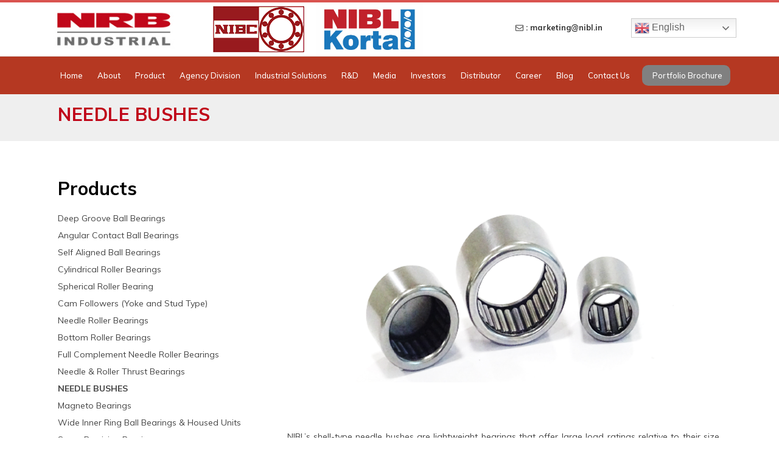

--- FILE ---
content_type: text/html; charset=UTF-8
request_url: https://www.nrbindustrialbearings.com/needle-bushes/
body_size: 16610
content:
<!DOCTYPE html>
<html lang="en-US" class="no-js">
<head>
	<meta charset="UTF-8">
	<meta name="google-site-verification" content="bMUFMyPFYGBOv_aEQ2wWZxBOVazOnV_SFbxxW7uZ_Bo" />
	<!-- Google tag (gtag.js) -->
<script async src="https://www.googletagmanager.com/gtag/js?id=G-P787XKRHZ0"></script>
<script>
  window.dataLayer = window.dataLayer || [];
  function gtag(){dataLayer.push(arguments);}
  gtag('js', new Date());

  gtag('config', 'G-P787XKRHZ0');
</script>
	<script type="text/javascript">var $zoho= $zoho ||  {};$zoho.salesiq = $zoho.salesiq || {widgetcode:"siq3e0a1f0cd589979f363d6609785ccca63d97079bc386deb4074ee2e186f2fef819893a426a428d94e25f9c7c449b5bd7", values:{},ready:function(){$zoho.salesiq.floatbutton.visible("hide");}};var d=document;s=d.createElement("script");s.type="text/javascript";s.id="zsiqscript";s.defer=true;s.src="https://salesiq.zoho.in/widget";t=d.getElementsByTagName("script")[0];t.parentNode.insertBefore(s,t);</script>
	<meta name="viewport" content="width=device-width, initial-scale=1">
	<meta name="keywords" content="industrial, bearings, nrb, roller, products, ball, india, bearing, nrb industrial, roller bearings, industrial bearings, division industrial, industrial solutions, Automative Bearing, Ball Bearing, Precision Bearing, Special Bearing, Linear Guide, nrb industrial bearings, division industrial solutions, uptime keeping costs, manufactured world class, industrial solutions media, Spherical Roller Bearing, Cylindrical Roller Bearing, Needle Roller Bearing , Taper Roller Bearing, Needle and Rollers , Wide Inner Ring , timken, india, manufacturing, technology, timken india, timken company, timken technology, timken india limited, timken engineering research, schaeffler, solutions, bearinx, industrial, automotive, bearinx online, schaeffler india, automotive aftermarket, automotive technologies, solutions automotive, overview bearinx, products solutions, bearinx online easy, overview bearinx online, calculation overview bearinx, registration bearinx online, schaeffler india limited, bearings, roller, products, bearing, nbc, ball, roller bearings, ball bearings, nbc bearings, spherical roller, taper roller, national engineering, engineering industries, special products, single row, spherical roller bearings, national engineering industries, taper roller bearings, bearings special products, roller bearings special, bearings, arb, loads, bearing, products, ball, roller, grease, arb bearings, ball bearings, self aligning, roller bearings, axial loads, bearings arb, bearings com, bearings bearings, bearings arb bearings, bearings self aligning, arb bearings launches, aligning ball bearings, arb bearings arb, self aligning ball, bearings, roller, ball, bearing, quality, products, spherical, cylindrical, roller bearings, ball bearings, cylindrical roller, spherical roller, bearings spherical, znl bearings, bearings cylindrical, ball bearing, contact ball, bearings spherical roller, cylindrical roller bearings, roller bearings spherical, spherical roller bearings, roller bearings cylindrical, bearings cylindrical roller, contact ball bearings, products ball bearings, products ball bearings, bearings, zkl, bearing, railway, wind, industry, wind energy, bearings railway, bearings wind, energy railway, bearing selection, traction motors, wind energy railway, bearings railway applications, bearings wind energy, zkl group products, group products ball, products ball bearings, ball bearings roller, bearings roller bearings, bearings, roller, urb, cylindrical, enquiry, bearing, spherical, tapered, ball, roller bearings, cylindrical roller, send enquiry, roller bearing, spherical roller, tapered roller, ball bearings, urb bearings, deep groove, groove ball, tapered roller bearings, cylindrical roller bearings, spherical roller bearing, bearings cylindrical roller, deep groove ball, groove ball bearings, bearings spherical roller, roller bearings cylindrical, bearings send enquiry, collection urb bearings, ntn, bearing, india, customers, automotive, ntn bearing, bearing india, industrial automotive, technology download, contact ntn, ntn bearing india, bearing india pvt, product technology download, distributors india ntn, info contact ntn, contact ntn bearing, bearing india private, motion, linear, bearings, iko, roller, guides, products, mechatronics, linear motion, roller bearings, plain bearings, needle roller, rotary motion, rolling guides, view products, needle roller bearings, motion rolling guides, linear motion rolling, type linear motion, mechanisms industrial equipment, machinery view products, equipment machinery view, bearings, products, nsk, precision, product, linear, precision machine, product list, online catalogue, machine components, maintenance products, nsk online, types bearings, precision machine components, aftermarket online catalogue, online catalogue features, catalogue features comprehensive, features comprehensive collection, collection wheel bearings, wheel bearings kits, bearings kits ideal, ">
	<link rel="profile" href="https://gmpg.org/xfn/11">
	<link rel="pingback" href="https://www.nrbindustrialbearings.com/xmlrpc.php">
	<title>Needle Bushes &#8211; NRB</title>
<meta name='robots' content='max-image-preview:large' />
	<style>img:is([sizes="auto" i], [sizes^="auto," i]) { contain-intrinsic-size: 3000px 1500px }</style>
	<link rel='dns-prefetch' href='//fonts.googleapis.com' />
<link rel="alternate" type="application/rss+xml" title="NRB &raquo; Feed" href="https://www.nrbindustrialbearings.com/feed/" />
<link rel="alternate" type="application/rss+xml" title="NRB &raquo; Comments Feed" href="https://www.nrbindustrialbearings.com/comments/feed/" />
<link rel="alternate" type="application/rss+xml" title="NRB &raquo; Needle Bushes Comments Feed" href="https://www.nrbindustrialbearings.com/needle-bushes/feed/" />
<script type="text/javascript">
/* <![CDATA[ */
window._wpemojiSettings = {"baseUrl":"https:\/\/s.w.org\/images\/core\/emoji\/16.0.1\/72x72\/","ext":".png","svgUrl":"https:\/\/s.w.org\/images\/core\/emoji\/16.0.1\/svg\/","svgExt":".svg","source":{"concatemoji":"https:\/\/www.nrbindustrialbearings.com\/wp-includes\/js\/wp-emoji-release.min.js?ver=6.8.2"}};
/*! This file is auto-generated */
!function(s,n){var o,i,e;function c(e){try{var t={supportTests:e,timestamp:(new Date).valueOf()};sessionStorage.setItem(o,JSON.stringify(t))}catch(e){}}function p(e,t,n){e.clearRect(0,0,e.canvas.width,e.canvas.height),e.fillText(t,0,0);var t=new Uint32Array(e.getImageData(0,0,e.canvas.width,e.canvas.height).data),a=(e.clearRect(0,0,e.canvas.width,e.canvas.height),e.fillText(n,0,0),new Uint32Array(e.getImageData(0,0,e.canvas.width,e.canvas.height).data));return t.every(function(e,t){return e===a[t]})}function u(e,t){e.clearRect(0,0,e.canvas.width,e.canvas.height),e.fillText(t,0,0);for(var n=e.getImageData(16,16,1,1),a=0;a<n.data.length;a++)if(0!==n.data[a])return!1;return!0}function f(e,t,n,a){switch(t){case"flag":return n(e,"\ud83c\udff3\ufe0f\u200d\u26a7\ufe0f","\ud83c\udff3\ufe0f\u200b\u26a7\ufe0f")?!1:!n(e,"\ud83c\udde8\ud83c\uddf6","\ud83c\udde8\u200b\ud83c\uddf6")&&!n(e,"\ud83c\udff4\udb40\udc67\udb40\udc62\udb40\udc65\udb40\udc6e\udb40\udc67\udb40\udc7f","\ud83c\udff4\u200b\udb40\udc67\u200b\udb40\udc62\u200b\udb40\udc65\u200b\udb40\udc6e\u200b\udb40\udc67\u200b\udb40\udc7f");case"emoji":return!a(e,"\ud83e\udedf")}return!1}function g(e,t,n,a){var r="undefined"!=typeof WorkerGlobalScope&&self instanceof WorkerGlobalScope?new OffscreenCanvas(300,150):s.createElement("canvas"),o=r.getContext("2d",{willReadFrequently:!0}),i=(o.textBaseline="top",o.font="600 32px Arial",{});return e.forEach(function(e){i[e]=t(o,e,n,a)}),i}function t(e){var t=s.createElement("script");t.src=e,t.defer=!0,s.head.appendChild(t)}"undefined"!=typeof Promise&&(o="wpEmojiSettingsSupports",i=["flag","emoji"],n.supports={everything:!0,everythingExceptFlag:!0},e=new Promise(function(e){s.addEventListener("DOMContentLoaded",e,{once:!0})}),new Promise(function(t){var n=function(){try{var e=JSON.parse(sessionStorage.getItem(o));if("object"==typeof e&&"number"==typeof e.timestamp&&(new Date).valueOf()<e.timestamp+604800&&"object"==typeof e.supportTests)return e.supportTests}catch(e){}return null}();if(!n){if("undefined"!=typeof Worker&&"undefined"!=typeof OffscreenCanvas&&"undefined"!=typeof URL&&URL.createObjectURL&&"undefined"!=typeof Blob)try{var e="postMessage("+g.toString()+"("+[JSON.stringify(i),f.toString(),p.toString(),u.toString()].join(",")+"));",a=new Blob([e],{type:"text/javascript"}),r=new Worker(URL.createObjectURL(a),{name:"wpTestEmojiSupports"});return void(r.onmessage=function(e){c(n=e.data),r.terminate(),t(n)})}catch(e){}c(n=g(i,f,p,u))}t(n)}).then(function(e){for(var t in e)n.supports[t]=e[t],n.supports.everything=n.supports.everything&&n.supports[t],"flag"!==t&&(n.supports.everythingExceptFlag=n.supports.everythingExceptFlag&&n.supports[t]);n.supports.everythingExceptFlag=n.supports.everythingExceptFlag&&!n.supports.flag,n.DOMReady=!1,n.readyCallback=function(){n.DOMReady=!0}}).then(function(){return e}).then(function(){var e;n.supports.everything||(n.readyCallback(),(e=n.source||{}).concatemoji?t(e.concatemoji):e.wpemoji&&e.twemoji&&(t(e.twemoji),t(e.wpemoji)))}))}((window,document),window._wpemojiSettings);
/* ]]> */
</script>
<link rel='stylesheet' id='gtranslate-style-css' href='https://www.nrbindustrialbearings.com/wp-content/plugins/gtranslate/gtranslate-style24.css?ver=6.8.2' type='text/css' media='all' />
<style id='wp-emoji-styles-inline-css' type='text/css'>

	img.wp-smiley, img.emoji {
		display: inline !important;
		border: none !important;
		box-shadow: none !important;
		height: 1em !important;
		width: 1em !important;
		margin: 0 0.07em !important;
		vertical-align: -0.1em !important;
		background: none !important;
		padding: 0 !important;
	}
</style>
<link rel='stylesheet' id='wp-block-library-css' href='https://www.nrbindustrialbearings.com/wp-includes/css/dist/block-library/style.min.css?ver=6.8.2' type='text/css' media='all' />
<style id='classic-theme-styles-inline-css' type='text/css'>
/*! This file is auto-generated */
.wp-block-button__link{color:#fff;background-color:#32373c;border-radius:9999px;box-shadow:none;text-decoration:none;padding:calc(.667em + 2px) calc(1.333em + 2px);font-size:1.125em}.wp-block-file__button{background:#32373c;color:#fff;text-decoration:none}
</style>
<style id='pdfemb-pdf-embedder-viewer-style-inline-css' type='text/css'>
.wp-block-pdfemb-pdf-embedder-viewer{max-width:none}

</style>
<style id='global-styles-inline-css' type='text/css'>
:root{--wp--preset--aspect-ratio--square: 1;--wp--preset--aspect-ratio--4-3: 4/3;--wp--preset--aspect-ratio--3-4: 3/4;--wp--preset--aspect-ratio--3-2: 3/2;--wp--preset--aspect-ratio--2-3: 2/3;--wp--preset--aspect-ratio--16-9: 16/9;--wp--preset--aspect-ratio--9-16: 9/16;--wp--preset--color--black: #000000;--wp--preset--color--cyan-bluish-gray: #abb8c3;--wp--preset--color--white: #ffffff;--wp--preset--color--pale-pink: #f78da7;--wp--preset--color--vivid-red: #cf2e2e;--wp--preset--color--luminous-vivid-orange: #ff6900;--wp--preset--color--luminous-vivid-amber: #fcb900;--wp--preset--color--light-green-cyan: #7bdcb5;--wp--preset--color--vivid-green-cyan: #00d084;--wp--preset--color--pale-cyan-blue: #8ed1fc;--wp--preset--color--vivid-cyan-blue: #0693e3;--wp--preset--color--vivid-purple: #9b51e0;--wp--preset--gradient--vivid-cyan-blue-to-vivid-purple: linear-gradient(135deg,rgba(6,147,227,1) 0%,rgb(155,81,224) 100%);--wp--preset--gradient--light-green-cyan-to-vivid-green-cyan: linear-gradient(135deg,rgb(122,220,180) 0%,rgb(0,208,130) 100%);--wp--preset--gradient--luminous-vivid-amber-to-luminous-vivid-orange: linear-gradient(135deg,rgba(252,185,0,1) 0%,rgba(255,105,0,1) 100%);--wp--preset--gradient--luminous-vivid-orange-to-vivid-red: linear-gradient(135deg,rgba(255,105,0,1) 0%,rgb(207,46,46) 100%);--wp--preset--gradient--very-light-gray-to-cyan-bluish-gray: linear-gradient(135deg,rgb(238,238,238) 0%,rgb(169,184,195) 100%);--wp--preset--gradient--cool-to-warm-spectrum: linear-gradient(135deg,rgb(74,234,220) 0%,rgb(151,120,209) 20%,rgb(207,42,186) 40%,rgb(238,44,130) 60%,rgb(251,105,98) 80%,rgb(254,248,76) 100%);--wp--preset--gradient--blush-light-purple: linear-gradient(135deg,rgb(255,206,236) 0%,rgb(152,150,240) 100%);--wp--preset--gradient--blush-bordeaux: linear-gradient(135deg,rgb(254,205,165) 0%,rgb(254,45,45) 50%,rgb(107,0,62) 100%);--wp--preset--gradient--luminous-dusk: linear-gradient(135deg,rgb(255,203,112) 0%,rgb(199,81,192) 50%,rgb(65,88,208) 100%);--wp--preset--gradient--pale-ocean: linear-gradient(135deg,rgb(255,245,203) 0%,rgb(182,227,212) 50%,rgb(51,167,181) 100%);--wp--preset--gradient--electric-grass: linear-gradient(135deg,rgb(202,248,128) 0%,rgb(113,206,126) 100%);--wp--preset--gradient--midnight: linear-gradient(135deg,rgb(2,3,129) 0%,rgb(40,116,252) 100%);--wp--preset--font-size--small: 13px;--wp--preset--font-size--medium: 20px;--wp--preset--font-size--large: 36px;--wp--preset--font-size--x-large: 42px;--wp--preset--spacing--20: 0.44rem;--wp--preset--spacing--30: 0.67rem;--wp--preset--spacing--40: 1rem;--wp--preset--spacing--50: 1.5rem;--wp--preset--spacing--60: 2.25rem;--wp--preset--spacing--70: 3.38rem;--wp--preset--spacing--80: 5.06rem;--wp--preset--shadow--natural: 6px 6px 9px rgba(0, 0, 0, 0.2);--wp--preset--shadow--deep: 12px 12px 50px rgba(0, 0, 0, 0.4);--wp--preset--shadow--sharp: 6px 6px 0px rgba(0, 0, 0, 0.2);--wp--preset--shadow--outlined: 6px 6px 0px -3px rgba(255, 255, 255, 1), 6px 6px rgba(0, 0, 0, 1);--wp--preset--shadow--crisp: 6px 6px 0px rgba(0, 0, 0, 1);}:where(.is-layout-flex){gap: 0.5em;}:where(.is-layout-grid){gap: 0.5em;}body .is-layout-flex{display: flex;}.is-layout-flex{flex-wrap: wrap;align-items: center;}.is-layout-flex > :is(*, div){margin: 0;}body .is-layout-grid{display: grid;}.is-layout-grid > :is(*, div){margin: 0;}:where(.wp-block-columns.is-layout-flex){gap: 2em;}:where(.wp-block-columns.is-layout-grid){gap: 2em;}:where(.wp-block-post-template.is-layout-flex){gap: 1.25em;}:where(.wp-block-post-template.is-layout-grid){gap: 1.25em;}.has-black-color{color: var(--wp--preset--color--black) !important;}.has-cyan-bluish-gray-color{color: var(--wp--preset--color--cyan-bluish-gray) !important;}.has-white-color{color: var(--wp--preset--color--white) !important;}.has-pale-pink-color{color: var(--wp--preset--color--pale-pink) !important;}.has-vivid-red-color{color: var(--wp--preset--color--vivid-red) !important;}.has-luminous-vivid-orange-color{color: var(--wp--preset--color--luminous-vivid-orange) !important;}.has-luminous-vivid-amber-color{color: var(--wp--preset--color--luminous-vivid-amber) !important;}.has-light-green-cyan-color{color: var(--wp--preset--color--light-green-cyan) !important;}.has-vivid-green-cyan-color{color: var(--wp--preset--color--vivid-green-cyan) !important;}.has-pale-cyan-blue-color{color: var(--wp--preset--color--pale-cyan-blue) !important;}.has-vivid-cyan-blue-color{color: var(--wp--preset--color--vivid-cyan-blue) !important;}.has-vivid-purple-color{color: var(--wp--preset--color--vivid-purple) !important;}.has-black-background-color{background-color: var(--wp--preset--color--black) !important;}.has-cyan-bluish-gray-background-color{background-color: var(--wp--preset--color--cyan-bluish-gray) !important;}.has-white-background-color{background-color: var(--wp--preset--color--white) !important;}.has-pale-pink-background-color{background-color: var(--wp--preset--color--pale-pink) !important;}.has-vivid-red-background-color{background-color: var(--wp--preset--color--vivid-red) !important;}.has-luminous-vivid-orange-background-color{background-color: var(--wp--preset--color--luminous-vivid-orange) !important;}.has-luminous-vivid-amber-background-color{background-color: var(--wp--preset--color--luminous-vivid-amber) !important;}.has-light-green-cyan-background-color{background-color: var(--wp--preset--color--light-green-cyan) !important;}.has-vivid-green-cyan-background-color{background-color: var(--wp--preset--color--vivid-green-cyan) !important;}.has-pale-cyan-blue-background-color{background-color: var(--wp--preset--color--pale-cyan-blue) !important;}.has-vivid-cyan-blue-background-color{background-color: var(--wp--preset--color--vivid-cyan-blue) !important;}.has-vivid-purple-background-color{background-color: var(--wp--preset--color--vivid-purple) !important;}.has-black-border-color{border-color: var(--wp--preset--color--black) !important;}.has-cyan-bluish-gray-border-color{border-color: var(--wp--preset--color--cyan-bluish-gray) !important;}.has-white-border-color{border-color: var(--wp--preset--color--white) !important;}.has-pale-pink-border-color{border-color: var(--wp--preset--color--pale-pink) !important;}.has-vivid-red-border-color{border-color: var(--wp--preset--color--vivid-red) !important;}.has-luminous-vivid-orange-border-color{border-color: var(--wp--preset--color--luminous-vivid-orange) !important;}.has-luminous-vivid-amber-border-color{border-color: var(--wp--preset--color--luminous-vivid-amber) !important;}.has-light-green-cyan-border-color{border-color: var(--wp--preset--color--light-green-cyan) !important;}.has-vivid-green-cyan-border-color{border-color: var(--wp--preset--color--vivid-green-cyan) !important;}.has-pale-cyan-blue-border-color{border-color: var(--wp--preset--color--pale-cyan-blue) !important;}.has-vivid-cyan-blue-border-color{border-color: var(--wp--preset--color--vivid-cyan-blue) !important;}.has-vivid-purple-border-color{border-color: var(--wp--preset--color--vivid-purple) !important;}.has-vivid-cyan-blue-to-vivid-purple-gradient-background{background: var(--wp--preset--gradient--vivid-cyan-blue-to-vivid-purple) !important;}.has-light-green-cyan-to-vivid-green-cyan-gradient-background{background: var(--wp--preset--gradient--light-green-cyan-to-vivid-green-cyan) !important;}.has-luminous-vivid-amber-to-luminous-vivid-orange-gradient-background{background: var(--wp--preset--gradient--luminous-vivid-amber-to-luminous-vivid-orange) !important;}.has-luminous-vivid-orange-to-vivid-red-gradient-background{background: var(--wp--preset--gradient--luminous-vivid-orange-to-vivid-red) !important;}.has-very-light-gray-to-cyan-bluish-gray-gradient-background{background: var(--wp--preset--gradient--very-light-gray-to-cyan-bluish-gray) !important;}.has-cool-to-warm-spectrum-gradient-background{background: var(--wp--preset--gradient--cool-to-warm-spectrum) !important;}.has-blush-light-purple-gradient-background{background: var(--wp--preset--gradient--blush-light-purple) !important;}.has-blush-bordeaux-gradient-background{background: var(--wp--preset--gradient--blush-bordeaux) !important;}.has-luminous-dusk-gradient-background{background: var(--wp--preset--gradient--luminous-dusk) !important;}.has-pale-ocean-gradient-background{background: var(--wp--preset--gradient--pale-ocean) !important;}.has-electric-grass-gradient-background{background: var(--wp--preset--gradient--electric-grass) !important;}.has-midnight-gradient-background{background: var(--wp--preset--gradient--midnight) !important;}.has-small-font-size{font-size: var(--wp--preset--font-size--small) !important;}.has-medium-font-size{font-size: var(--wp--preset--font-size--medium) !important;}.has-large-font-size{font-size: var(--wp--preset--font-size--large) !important;}.has-x-large-font-size{font-size: var(--wp--preset--font-size--x-large) !important;}
:where(.wp-block-post-template.is-layout-flex){gap: 1.25em;}:where(.wp-block-post-template.is-layout-grid){gap: 1.25em;}
:where(.wp-block-columns.is-layout-flex){gap: 2em;}:where(.wp-block-columns.is-layout-grid){gap: 2em;}
:root :where(.wp-block-pullquote){font-size: 1.5em;line-height: 1.6;}
</style>
<link rel='stylesheet' id='wpcf7-redirect-script-frontend-css' href='https://www.nrbindustrialbearings.com/wp-content/plugins/wpcf7-redirect/build/css/wpcf7-redirect-frontend.min.css?ver=1.1' type='text/css' media='all' />
<link rel='stylesheet' id='gdlr-core-google-font-css' href='https://fonts.googleapis.com/css?family=Muli%3A200%2C300%2Cregular%2C500%2C600%2C700%2C800%2C900%2C200italic%2C300italic%2Citalic%2C500italic%2C600italic%2C700italic%2C800italic%2C900italic%7CPlayfair+Display%3Aregular%2C500%2C600%2C700%2C800%2C900%2Citalic%2C500italic%2C600italic%2C700italic%2C800italic%2C900italic%7CJost%3A100%2C200%2C300%2Cregular%2C500%2C600%2C700%2C800%2C900%2C100italic%2C200italic%2C300italic%2Citalic%2C500italic%2C600italic%2C700italic%2C800italic%2C900italic&#038;subset=latin%2Clatin-ext%2Cvietnamese%2Ccyrillic&#038;ver=6.8.2' type='text/css' media='all' />
<link rel='stylesheet' id='font-awesome-css' href='https://www.nrbindustrialbearings.com/wp-content/plugins/goodlayers-core/plugins/fontawesome/font-awesome.css?ver=6.8.2' type='text/css' media='all' />
<link rel='stylesheet' id='fa5-css' href='https://www.nrbindustrialbearings.com/wp-content/plugins/goodlayers-core/plugins/fa5/fa5.css?ver=6.8.2' type='text/css' media='all' />
<link rel='stylesheet' id='elegant-font-css' href='https://www.nrbindustrialbearings.com/wp-content/plugins/goodlayers-core/plugins/elegant/elegant-font.css?ver=6.8.2' type='text/css' media='all' />
<link rel='stylesheet' id='ionicons-css' href='https://www.nrbindustrialbearings.com/wp-content/plugins/goodlayers-core/plugins/ionicons/ionicons.css?ver=6.8.2' type='text/css' media='all' />
<link rel='stylesheet' id='simple-line-icons-css' href='https://www.nrbindustrialbearings.com/wp-content/plugins/goodlayers-core/plugins/simpleline/simpleline.css?ver=6.8.2' type='text/css' media='all' />
<link rel='stylesheet' id='gdlr-core-plugin-css' href='https://www.nrbindustrialbearings.com/wp-content/plugins/goodlayers-core/plugins/style.css?ver=1762335572' type='text/css' media='all' />
<link rel='stylesheet' id='gdlr-core-page-builder-css' href='https://www.nrbindustrialbearings.com/wp-content/plugins/goodlayers-core/include/css/page-builder.css?ver=6.8.2' type='text/css' media='all' />
<link rel='stylesheet' id='rs-plugin-settings-css' href='https://www.nrbindustrialbearings.com/wp-content/plugins/revslider/public/assets/css/rs6.css?ver=6.4.6' type='text/css' media='all' />
<style id='rs-plugin-settings-inline-css' type='text/css'>
#rs-demo-id {}
</style>
<link rel='stylesheet' id='widgetopts-styles-css' href='https://www.nrbindustrialbearings.com/wp-content/plugins/widget-options/assets/css/widget-options.css' type='text/css' media='all' />
<link rel='stylesheet' id='yoku-style-core-css' href='https://www.nrbindustrialbearings.com/wp-content/themes/yoku/css/style-core.css?ver=6.8.2' type='text/css' media='all' />
<link rel='stylesheet' id='yoku-custom-style-css' href='https://www.nrbindustrialbearings.com/wp-content/uploads/yoku-style-custom.css?1762335572&#038;ver=6.8.2' type='text/css' media='all' />
<script type="text/javascript" src="https://www.nrbindustrialbearings.com/wp-includes/js/jquery/jquery.min.js?ver=3.7.1" id="jquery-core-js"></script>
<script type="text/javascript" src="https://www.nrbindustrialbearings.com/wp-includes/js/jquery/jquery-migrate.min.js?ver=3.4.1" id="jquery-migrate-js"></script>
<script type="text/javascript" src="https://www.nrbindustrialbearings.com/wp-content/plugins/revslider/public/assets/js/rbtools.min.js?ver=6.4.4" id="tp-tools-js"></script>
<script type="text/javascript" src="https://www.nrbindustrialbearings.com/wp-content/plugins/revslider/public/assets/js/rs6.min.js?ver=6.4.6" id="revmin-js"></script>
<!--[if lt IE 9]>
<script type="text/javascript" src="https://www.nrbindustrialbearings.com/wp-content/themes/yoku/js/html5.js?ver=6.8.2" id="html5js-js"></script>
<![endif]-->
<script type="text/javascript" src="https://www.nrbindustrialbearings.com/wp-content/themes/yoku/learnpress/yoku-learnpress.js?ver=6.8.2" id="yoku-learnpress-js"></script>
<link rel="https://api.w.org/" href="https://www.nrbindustrialbearings.com/wp-json/" /><link rel="alternate" title="JSON" type="application/json" href="https://www.nrbindustrialbearings.com/wp-json/wp/v2/posts/305" /><link rel="EditURI" type="application/rsd+xml" title="RSD" href="https://www.nrbindustrialbearings.com/xmlrpc.php?rsd" />
<meta name="generator" content="WordPress 6.8.2" />
<link rel="canonical" href="https://www.nrbindustrialbearings.com/needle-bushes/" />
<link rel='shortlink' href='https://www.nrbindustrialbearings.com/?p=305' />
<link rel="alternate" title="oEmbed (JSON)" type="application/json+oembed" href="https://www.nrbindustrialbearings.com/wp-json/oembed/1.0/embed?url=https%3A%2F%2Fwww.nrbindustrialbearings.com%2Fneedle-bushes%2F" />
<link rel="alternate" title="oEmbed (XML)" type="text/xml+oembed" href="https://www.nrbindustrialbearings.com/wp-json/oembed/1.0/embed?url=https%3A%2F%2Fwww.nrbindustrialbearings.com%2Fneedle-bushes%2F&#038;format=xml" />
<style>
		#category-posts-2-internal ul {padding: 0;}
#category-posts-2-internal .cat-post-item img {max-width: initial; max-height: initial; margin: initial;}
#category-posts-2-internal .cat-post-author {margin-bottom: 0;}
#category-posts-2-internal .cat-post-thumbnail {margin: 5px 10px 5px 0;}
#category-posts-2-internal .cat-post-item:before {content: ""; clear: both;}
#category-posts-2-internal .cat-post-excerpt-more {display: inline-block;}
#category-posts-2-internal .cat-post-item {list-style: none; margin: 3px 0 10px; padding: 3px 0;}
#category-posts-2-internal .cat-post-current .cat-post-title {font-weight: bold; text-transform: uppercase;}
#category-posts-2-internal [class*=cat-post-tax] {font-size: 0.85em;}
#category-posts-2-internal [class*=cat-post-tax] * {display:inline-block;}
#category-posts-2-internal .cat-post-item:after {content: ""; display: table;	clear: both;}
#category-posts-2-internal .cat-post-item .cat-post-title {overflow: hidden;text-overflow: ellipsis;white-space: initial;display: -webkit-box;-webkit-line-clamp: 2;-webkit-box-orient: vertical;padding-bottom: 0 !important;}
#category-posts-2-internal .cat-post-item:after {content: ""; display: table;	clear: both;}
#category-posts-2-internal .cat-post-thumbnail {display:block; float:left; margin:5px 10px 5px 0;}
#category-posts-2-internal .cat-post-crop {overflow:hidden;display:block;}
#category-posts-2-internal p {margin:5px 0 0 0}
#category-posts-2-internal li > div {margin:5px 0 0 0; clear:both;}
#category-posts-2-internal .dashicons {vertical-align:middle;}
#category-posts-3-internal ul {padding: 0;}
#category-posts-3-internal .cat-post-item img {max-width: initial; max-height: initial; margin: initial;}
#category-posts-3-internal .cat-post-author {margin-bottom: 0;}
#category-posts-3-internal .cat-post-thumbnail {margin: 5px 10px 5px 0;}
#category-posts-3-internal .cat-post-item:before {content: ""; clear: both;}
#category-posts-3-internal .cat-post-excerpt-more {display: inline-block;}
#category-posts-3-internal .cat-post-item {list-style: none; margin: 3px 0 10px; padding: 3px 0;}
#category-posts-3-internal .cat-post-current .cat-post-title {font-weight: bold; text-transform: uppercase;}
#category-posts-3-internal [class*=cat-post-tax] {font-size: 0.85em;}
#category-posts-3-internal [class*=cat-post-tax] * {display:inline-block;}
#category-posts-3-internal .cat-post-item:after {content: ""; display: table;	clear: both;}
#category-posts-3-internal .cat-post-item .cat-post-title {overflow: hidden;text-overflow: ellipsis;white-space: initial;display: -webkit-box;-webkit-line-clamp: 2;-webkit-box-orient: vertical;padding-bottom: 0 !important;}
#category-posts-3-internal .cat-post-item:after {content: ""; display: table;	clear: both;}
#category-posts-3-internal .cat-post-thumbnail {display:block; float:left; margin:5px 10px 5px 0;}
#category-posts-3-internal .cat-post-crop {overflow:hidden;display:block;}
#category-posts-3-internal p {margin:5px 0 0 0}
#category-posts-3-internal li > div {margin:5px 0 0 0; clear:both;}
#category-posts-3-internal .dashicons {vertical-align:middle;}
#category-posts-4-internal ul {padding: 0;}
#category-posts-4-internal .cat-post-item img {max-width: initial; max-height: initial; margin: initial;}
#category-posts-4-internal .cat-post-author {margin-bottom: 0;}
#category-posts-4-internal .cat-post-thumbnail {margin: 5px 10px 5px 0;}
#category-posts-4-internal .cat-post-item:before {content: ""; clear: both;}
#category-posts-4-internal .cat-post-excerpt-more {display: inline-block;}
#category-posts-4-internal .cat-post-item {list-style: none; margin: 3px 0 10px; padding: 3px 0;}
#category-posts-4-internal .cat-post-current .cat-post-title {font-weight: bold; text-transform: uppercase;}
#category-posts-4-internal [class*=cat-post-tax] {font-size: 0.85em;}
#category-posts-4-internal [class*=cat-post-tax] * {display:inline-block;}
#category-posts-4-internal .cat-post-item:after {content: ""; display: table;	clear: both;}
#category-posts-4-internal .cat-post-item .cat-post-title {overflow: hidden;text-overflow: ellipsis;white-space: initial;display: -webkit-box;-webkit-line-clamp: 2;-webkit-box-orient: vertical;padding-bottom: 0 !important;}
#category-posts-4-internal .cat-post-item:after {content: ""; display: table;	clear: both;}
#category-posts-4-internal .cat-post-thumbnail {display:block; float:left; margin:5px 10px 5px 0;}
#category-posts-4-internal .cat-post-crop {overflow:hidden;display:block;}
#category-posts-4-internal p {margin:5px 0 0 0}
#category-posts-4-internal li > div {margin:5px 0 0 0; clear:both;}
#category-posts-4-internal .dashicons {vertical-align:middle;}
#category-posts-5-internal ul {padding: 0;}
#category-posts-5-internal .cat-post-item img {max-width: initial; max-height: initial; margin: initial;}
#category-posts-5-internal .cat-post-author {margin-bottom: 0;}
#category-posts-5-internal .cat-post-thumbnail {margin: 5px 10px 5px 0;}
#category-posts-5-internal .cat-post-item:before {content: ""; clear: both;}
#category-posts-5-internal .cat-post-excerpt-more {display: inline-block;}
#category-posts-5-internal .cat-post-item {list-style: none; margin: 3px 0 10px; padding: 3px 0;}
#category-posts-5-internal .cat-post-current .cat-post-title {font-weight: bold; text-transform: uppercase;}
#category-posts-5-internal [class*=cat-post-tax] {font-size: 0.85em;}
#category-posts-5-internal [class*=cat-post-tax] * {display:inline-block;}
#category-posts-5-internal .cat-post-item:after {content: ""; display: table;	clear: both;}
#category-posts-5-internal .cat-post-item .cat-post-title {overflow: hidden;text-overflow: ellipsis;white-space: initial;display: -webkit-box;-webkit-line-clamp: 2;-webkit-box-orient: vertical;padding-bottom: 0 !important;}
#category-posts-5-internal .cat-post-item:after {content: ""; display: table;	clear: both;}
#category-posts-5-internal .cat-post-thumbnail {display:block; float:left; margin:5px 10px 5px 0;}
#category-posts-5-internal .cat-post-crop {overflow:hidden;display:block;}
#category-posts-5-internal p {margin:5px 0 0 0}
#category-posts-5-internal li > div {margin:5px 0 0 0; clear:both;}
#category-posts-5-internal .dashicons {vertical-align:middle;}
#category-posts-5-internal .cat-post-thumbnail .cat-post-crop img {height: 150px;}
#category-posts-5-internal .cat-post-thumbnail .cat-post-crop img {width: 150px;}
#category-posts-5-internal .cat-post-thumbnail .cat-post-crop img {object-fit: cover; max-width: 100%; display: block;}
#category-posts-5-internal .cat-post-thumbnail .cat-post-crop-not-supported img {width: 100%;}
#category-posts-5-internal .cat-post-thumbnail {max-width:100%;}
#category-posts-5-internal .cat-post-item img {margin: initial;}
#category-posts-6-internal ul {padding: 0;}
#category-posts-6-internal .cat-post-item img {max-width: initial; max-height: initial; margin: initial;}
#category-posts-6-internal .cat-post-author {margin-bottom: 0;}
#category-posts-6-internal .cat-post-thumbnail {margin: 5px 10px 5px 0;}
#category-posts-6-internal .cat-post-item:before {content: ""; clear: both;}
#category-posts-6-internal .cat-post-excerpt-more {display: inline-block;}
#category-posts-6-internal .cat-post-item {list-style: none; margin: 3px 0 10px; padding: 3px 0;}
#category-posts-6-internal .cat-post-current .cat-post-title {font-weight: bold; text-transform: uppercase;}
#category-posts-6-internal [class*=cat-post-tax] {font-size: 0.85em;}
#category-posts-6-internal [class*=cat-post-tax] * {display:inline-block;}
#category-posts-6-internal .cat-post-item:after {content: ""; display: table;	clear: both;}
#category-posts-6-internal .cat-post-item .cat-post-title {overflow: hidden;text-overflow: ellipsis;white-space: initial;display: -webkit-box;-webkit-line-clamp: 2;-webkit-box-orient: vertical;padding-bottom: 0 !important;}
#category-posts-6-internal .cat-post-item:after {content: ""; display: table;	clear: both;}
#category-posts-6-internal .cat-post-thumbnail {display:block; float:left; margin:5px 10px 5px 0;}
#category-posts-6-internal .cat-post-crop {overflow:hidden;display:block;}
#category-posts-6-internal p {margin:5px 0 0 0}
#category-posts-6-internal li > div {margin:5px 0 0 0; clear:both;}
#category-posts-6-internal .dashicons {vertical-align:middle;}
#category-posts-6-internal .cat-post-thumbnail .cat-post-crop img {height: 150px;}
#category-posts-6-internal .cat-post-thumbnail .cat-post-crop img {width: 150px;}
#category-posts-6-internal .cat-post-thumbnail .cat-post-crop img {object-fit: cover; max-width: 100%; display: block;}
#category-posts-6-internal .cat-post-thumbnail .cat-post-crop-not-supported img {width: 100%;}
#category-posts-6-internal .cat-post-thumbnail {max-width:100%;}
#category-posts-6-internal .cat-post-item img {margin: initial;}
</style>
		<meta name="generator" content="Powered by Slider Revolution 6.4.6 - responsive, Mobile-Friendly Slider Plugin for WordPress with comfortable drag and drop interface." />
<link rel="icon" href="https://www.nrbindustrialbearings.com/wp-content/uploads/2022/01/cropped-logo-32x32.jpg" sizes="32x32" />
<link rel="icon" href="https://www.nrbindustrialbearings.com/wp-content/uploads/2022/01/cropped-logo-192x192.jpg" sizes="192x192" />
<link rel="apple-touch-icon" href="https://www.nrbindustrialbearings.com/wp-content/uploads/2022/01/cropped-logo-180x180.jpg" />
<meta name="msapplication-TileImage" content="https://www.nrbindustrialbearings.com/wp-content/uploads/2022/01/cropped-logo-270x270.jpg" />
<script type="text/javascript">function setREVStartSize(e){
			//window.requestAnimationFrame(function() {				 
				window.RSIW = window.RSIW===undefined ? window.innerWidth : window.RSIW;	
				window.RSIH = window.RSIH===undefined ? window.innerHeight : window.RSIH;	
				try {								
					var pw = document.getElementById(e.c).parentNode.offsetWidth,
						newh;
					pw = pw===0 || isNaN(pw) ? window.RSIW : pw;
					e.tabw = e.tabw===undefined ? 0 : parseInt(e.tabw);
					e.thumbw = e.thumbw===undefined ? 0 : parseInt(e.thumbw);
					e.tabh = e.tabh===undefined ? 0 : parseInt(e.tabh);
					e.thumbh = e.thumbh===undefined ? 0 : parseInt(e.thumbh);
					e.tabhide = e.tabhide===undefined ? 0 : parseInt(e.tabhide);
					e.thumbhide = e.thumbhide===undefined ? 0 : parseInt(e.thumbhide);
					e.mh = e.mh===undefined || e.mh=="" || e.mh==="auto" ? 0 : parseInt(e.mh,0);		
					if(e.layout==="fullscreen" || e.l==="fullscreen") 						
						newh = Math.max(e.mh,window.RSIH);					
					else{					
						e.gw = Array.isArray(e.gw) ? e.gw : [e.gw];
						for (var i in e.rl) if (e.gw[i]===undefined || e.gw[i]===0) e.gw[i] = e.gw[i-1];					
						e.gh = e.el===undefined || e.el==="" || (Array.isArray(e.el) && e.el.length==0)? e.gh : e.el;
						e.gh = Array.isArray(e.gh) ? e.gh : [e.gh];
						for (var i in e.rl) if (e.gh[i]===undefined || e.gh[i]===0) e.gh[i] = e.gh[i-1];
											
						var nl = new Array(e.rl.length),
							ix = 0,						
							sl;					
						e.tabw = e.tabhide>=pw ? 0 : e.tabw;
						e.thumbw = e.thumbhide>=pw ? 0 : e.thumbw;
						e.tabh = e.tabhide>=pw ? 0 : e.tabh;
						e.thumbh = e.thumbhide>=pw ? 0 : e.thumbh;					
						for (var i in e.rl) nl[i] = e.rl[i]<window.RSIW ? 0 : e.rl[i];
						sl = nl[0];									
						for (var i in nl) if (sl>nl[i] && nl[i]>0) { sl = nl[i]; ix=i;}															
						var m = pw>(e.gw[ix]+e.tabw+e.thumbw) ? 1 : (pw-(e.tabw+e.thumbw)) / (e.gw[ix]);					
						newh =  (e.gh[ix] * m) + (e.tabh + e.thumbh);
					}				
					if(window.rs_init_css===undefined) window.rs_init_css = document.head.appendChild(document.createElement("style"));					
					document.getElementById(e.c).height = newh+"px";
					window.rs_init_css.innerHTML += "#"+e.c+"_wrapper { height: "+newh+"px }";				
				} catch(e){
					console.log("Failure at Presize of Slider:" + e)
				}					   
			//});
		  };</script>
		<style type="text/css" id="wp-custom-css">
			.yoku-logo-inner {
width:210px !important;
margin-left: -15px;
}

.yoku-navigation-background{
	background-color: #b53822;
}
.gdlr-core-pbf-column .arati{
margin-left:145px;
	width: 100%;
}
#mobileshareholider{
display:none;	
}
.yoku-body .yoku-blog-title-wrap .yoku-single-article-title {
  color: #c00719;
  text-transform: uppercase;
	font-size: 30px !important;
}
.yoku-bottom-page-builder-container{
display:none !important;	
}
.gdlr-core-blog-full .gdlr-core-blog-full-head {
  margin-bottom: 2px;
}
.gdlr-core-blog-full {
  margin-bottom: 35px;
}
.imapsContainer{
text-align:left;	
}
.yoku-navigation .sf-menu > li { padding-left: 4px !important; }

.menu-item-1919{
background-color: grey;
border-radius: 10px;
text-align: center;
width: 145px;
height: 34px;
margin-top: -6px;
}
.menu-item-1919 a{
margin-top: 6px !important;		
}

#readmore a.gdlr-core-excerpt-read-more{
color:#d9534f;	
}
.justify{
	text-align:justify;
}
.yoku-navigation .sf-menu > li > a{
color:white;	
}
.product{
	text-align:center;
}
.product h3{
	margin-bottom:0px !important;
	color:#5c5c5c;
}
.product h3 a{
	color:#5c5c5c;
}
.product a{
color:#D9534F;
}
.category-posts-internal li{
margin: 2px 0 3px !important;
padding: 0px 0 !important;	
}

.category-posts-internal li a{
	font-size: 14px !important;
}
.cat-post-widget ul{
	margin-left:0px !important;
}
.widget-title{
font-size:30px !important;	
color:#000 !important;	
}
.yoku-blog-info-wrapper{
display:none;	
}
#comments{
display:none;	
}
.gdlr-core-pbf-section:first-child{
padding-top:10px !important;	
}
.yoku-single-article{
	padding-bottom:0px !important;
}
.yoku-single-article .yoku-single-article-thumbnail{
margin-bottom:0px !important;	
}
.shareholder ul li a{
	color:#333 !important;
}
.blogpage h3{
text-transform:uppercase;	
font-size: 25px !important;
color:black !important;
}
.yoku-body h4{
font-size: 18px;
}
.yoku-body input[type="submit"] {
background-color: #333;
border-radius: 30px;
}
.wpcf7-form-control-wrap {
    display: block;
    padding: 9px;
}
table tr th {
background-color: #B53822 !important;
font-size: 16px;
color: #FFF;
}
td {
color: #678197;
padding: .6em -2em !important;
}
.yoku-footer-wrapper a {
  color: white;
}
.yoku-footer-wrapper {
  color: white;
}
.yoku-header-style-bar .yoku-logo-right-text {
  text-align: left !important;
  font-size: 13px;

}

.current_page_item a{
color: #000 !important;	
font-weight:bold !important;	
}
.yoku-single-article-title{
font-size:25px !important;
	text-align:left
}
.yoku-header-style-bar{
border-top:4px solid #d9534f !important;	
}

td.table-blue-header {
  
  color: black!important;
  padding: 13px 15px!important;
}
 td.table-white-row {
  background-color: #fff!important;
  border-top: 1px solid #e9e9e9!important;
  padding: 13px 15px!important;
  font-size: 12px!important;
}

td.table-lightblue-row {
 
  border-top: 1px solid #e9e9e9!important;
  padding: 13px 15px!important;
  font-size: 12px!important;
	background-color: white!important;
}



@media only screen and (max-width:480px) {
	
.gdlr-core-pbf-column .arati {
  width: 100%;
  margin-top: -679px;
}
	
	
.alignleft {
  float: left;
  margin: 5px 40px 20px 0px;
  width: 700px !important;
}	
	.gdlr-core-center-align {
 text-align: center!important;
 
}
	
	
	.gdlr-core-title-item .gdlr-core-title-item-title{
font-size: 17px !important;		
	}
.myheader{
position: absolute;
top: -9px;
left: 0;
right: 0;
margin-left: -121px;
font-size: 11px;
	}	
body .yoku-mobile-header .yoku-logo {
  padding: 0px 0px!important;
}	
.yoku-mobile-menu-right {
  position: absolute;
  right: 0px!important;
  top: 50%;
  margin-top: -6px!important;
}
	.nrbproducts{
text-align:center !important;		
	}	
	.menu-item-1919 {
  background-color: #555353;
  border-radius: 10px;
  text-align: center;
  width: 156px;
  height: 42px;
}
	.current_page_item a {
  color: white !important;
  font-weight: bold !important;
}
#boxcontact {
  float: right !important;
  margin-right: 10px !important;
  width: 300px !important;
}	
	.beartitle h3{
	text-align:center;	
	}	
.landimg img {
  height: 154px!important;
}	
	
.addressjeddah {
  margin-top: -141px !important;
  opacity: 0.9;
}	
	
.distlist h3{
position: absolute;
margin-top: 10px!important;
}
.monikauae{
padding: 80px 0px 0px 0px!important;		
	}
	.monikauaes{
padding: 0px 0px 0px 0px!important;		
	}
	.yoku-logo-inner {
  width: 210px !important;
  margin-left: 0px !important;
}
.switcher {
margin-top: -18px !important;
}
}
.saudi .your-city .wpcf7-select {
  height: 35px !important;
  padding: 0px 10px !important;
  border: 0 !important;
  border-radius: 10px !important;
}
.saudi .wpcf7-form-indicator {
  display: none !important;
}

.saudi input[type="submit"] {
  background-color: #b53822;
  border-radius: 30px;
}

.saudi .your-name input {
  height: 35px !important;
  padding: 0px 10px !important;
  border: 0 !important;
  border-radius: 10px !important;
}
.saudi .your-mobile input {
  height: 35px !important;
  padding: 0px 10px !important;
  border: 0 !important;
  border-radius: 10px !important;
}
.saudi .your-email input {
  height: 35px !important;
  padding: 0px 10px !important;
  border: 0 !important;
  border-radius: 10px !important;
}
.saudi .your-message .wpcf7-textarea {
  height: 50px !important;
  padding: 5px 10px !important;
  border: 0 !important;
  border-radius: 10px !important;
}
.saudi .wpcf7-form p{
	margin:0 !important;
}
.saudi .wpcf7-form-control-wrap {
  display: block;
  padding: 5px;
}
.saudi {
  padding-bottom: 0px !important;
  padding-top: 15px !important;
}
#boxcontact{
float: right !important;
margin-right: 75px;
width: 400px;
}
.addressjeddah h6{
color: white !important;
  font-size: 17px;
  margin-top: -16px;
  line-height: 19px;
  text-align: center;
  margin-left: 48px;
}
.addressjeddah h6 a{
color: white !important;

}

.addressjeddah h3{
	text-align: center;
color: white !important;
font-size: 18px;
text-transform: uppercase;
margin-left: 69px;
}

.landimg img{
height:140px;	
}
.addressjeddah{
margin-top: -122px;
opacity: 0.9;	
}

.wpcf7 form.sent .wpcf7-response-output {
  border-color: #b53822;
}

.yoku-body div.wpcf7-response-output {
  font-size: 16px;
  padding: 6px 8px;
  clear: both;
  margin: 0px;
  color: white;
}

.distlist h3{
position: absolute;
margin-top: 30px;	
}

.nibclogos{
position: absolute;
margin-top: 10px;
z-index: 99999;
margin-left: 350px;	
}

.kortalogo{
width: 175px;
margin-top: 5px;
position: absolute;
z-index: 9999;
margin-left: 520px;	
}

.switcher {
  width: 120px;
  position: absolute;
  right: 0;
	margin-right: 70px;
  margin-top: 30px;
}

.yoku-header-style-bar .yoku-logo-right-text {
  text-align: left !important;
  font-size: 13px;
  margin-right: 195px;
}		</style>
		<style id="wpforms-css-vars-root">
				:root {
					--wpforms-field-border-radius: 3px;
--wpforms-field-background-color: #ffffff;
--wpforms-field-border-color: rgba( 0, 0, 0, 0.25 );
--wpforms-field-text-color: rgba( 0, 0, 0, 0.7 );
--wpforms-label-color: rgba( 0, 0, 0, 0.85 );
--wpforms-label-sublabel-color: rgba( 0, 0, 0, 0.55 );
--wpforms-label-error-color: #d63637;
--wpforms-button-border-radius: 3px;
--wpforms-button-background-color: #066aab;
--wpforms-button-text-color: #ffffff;
--wpforms-field-size-input-height: 43px;
--wpforms-field-size-input-spacing: 15px;
--wpforms-field-size-font-size: 16px;
--wpforms-field-size-line-height: 19px;
--wpforms-field-size-padding-h: 14px;
--wpforms-field-size-checkbox-size: 16px;
--wpforms-field-size-sublabel-spacing: 5px;
--wpforms-field-size-icon-size: 1;
--wpforms-label-size-font-size: 16px;
--wpforms-label-size-line-height: 19px;
--wpforms-label-size-sublabel-font-size: 14px;
--wpforms-label-size-sublabel-line-height: 17px;
--wpforms-button-size-font-size: 17px;
--wpforms-button-size-height: 41px;
--wpforms-button-size-padding-h: 15px;
--wpforms-button-size-margin-top: 10px;

				}
			</style><!-- Global site tag (gtag.js) - Google Analytics -->
<script async src="https://www.googletagmanager.com/gtag/js?id=G-N12DC7QTJ1"></script>
<script>
  window.dataLayer = window.dataLayer || [];
  function gtag(){dataLayer.push(arguments);}
  gtag('js', new Date());

  gtag('config', 'G-N12DC7QTJ1');
</script>

	
<script async src="https://www.googletagmanager.com/gtag/js?id=AW-771294591"></script>

<script>

  window.dataLayer = window.dataLayer || [];

  function gtag(){dataLayer.push(arguments);}

  gtag('js', new Date());

  gtag('config', 'AW-771294591');

</script>	
<!--Landing page head start-->
	
<!--Landing page head end-->	
	
	
<!--saudi arabia thankyou page head start-->
	
<!--saudi arabia thankyou page head end-->	
	
	
</head>
<!-- GTranslate: https://gtranslate.io/ -->
<style>
.switcher {font-family:Arial;font-size:12pt;text-align:left;cursor:pointer;overflow:hidden;width:173px;line-height:17px;}
.switcher a {text-decoration:none;display:block;font-size:12pt;-webkit-box-sizing:content-box;-moz-box-sizing:content-box;box-sizing:content-box;}
.switcher a img {vertical-align:middle;display:inline;border:0;padding:0;margin:0;opacity:0.8;}
.switcher a:hover img {opacity:1;}
.switcher .selected {background:#fff linear-gradient(180deg, #efefef 0%, #fff 70%);position:relative;z-index:9999;}
.switcher .selected a {border:1px solid #ccc;color:#666;padding:3px 5px;width:161px;}
.switcher .selected a:after {height:24px;display:inline-block;position:absolute;right:10px;width:15px;background-position:50%;background-size:11px;background-image:url("data:image/svg+xml;utf8,<svg xmlns='http://www.w3.org/2000/svg' width='16' height='16' viewBox='0 0 285 285'><path d='M282 76.5l-14.2-14.3a9 9 0 0 0-13.1 0L142.5 174.4 30.3 62.2a9 9 0 0 0-13.2 0L3 76.5a9 9 0 0 0 0 13.1l133 133a9 9 0 0 0 13.1 0l133-133a9 9 0 0 0 0-13z' style='fill:%23666'/></svg>");background-repeat:no-repeat;content:""!important;transition:all .2s;}
.switcher .selected a.open:after {-webkit-transform: rotate(-180deg);transform:rotate(-180deg);}
.switcher .selected a:hover {background:#fff}
.switcher .option {position:relative;z-index:9998;border-left:1px solid #ccc;border-right:1px solid #ccc;border-bottom:1px solid #ccc;background-color:#eee;display:none;width:171px;max-height:198px;-webkit-box-sizing:content-box;-moz-box-sizing:content-box;box-sizing:content-box;overflow-y:auto;overflow-x:hidden;}
.switcher .option a {color:#000;padding:3px 5px;}
.switcher .option a:hover {background:#fff;}
.switcher .option a.selected {background:#fff;}
#selected_lang_name {float: none;}
.l_name {float: none !important;margin: 0;}
.switcher .option::-webkit-scrollbar-track{-webkit-box-shadow:inset 0 0 3px rgba(0,0,0,0.3);border-radius:5px;background-color:#f5f5f5;}
.switcher .option::-webkit-scrollbar {width:5px;}
.switcher .option::-webkit-scrollbar-thumb {border-radius:5px;-webkit-box-shadow: inset 0 0 3px rgba(0,0,0,.3);background-color:#888;}
</style>
<div class="switcher notranslate">
<div class="selected">
<a href="#" onclick="return false;"><img src="//www.nrbindustrialbearings.com/wp-content/plugins/gtranslate/flags/24/en.png" height="24" width="24" alt="en" /> English</a>
</div>
<div class="option">
<a href="#" onclick="doGTranslate('en|en');jQuery('div.switcher div.selected a').html(jQuery(this).html());return false;" title="English" class="nturl selected"><img data-gt-lazy-src="//www.nrbindustrialbearings.com/wp-content/plugins/gtranslate/flags/24/en.png" height="24" width="24" alt="en" /> English</a><a href="#" onclick="doGTranslate('en|hi');jQuery('div.switcher div.selected a').html(jQuery(this).html());return false;" title="Hindi" class="nturl"><img data-gt-lazy-src="//www.nrbindustrialbearings.com/wp-content/plugins/gtranslate/flags/24/hi.png" height="24" width="24" alt="hi" /> Hindi</a></div>
</div>
<script>
(function gt_jquery_ready() {
    if(!window.jQuery||!jQuery.fn.click) return setTimeout(gt_jquery_ready, 20);
    jQuery('.switcher .selected').click(function() {jQuery('.switcher .option a img').each(function() {if(!jQuery(this)[0].hasAttribute('src'))jQuery(this).attr('src', jQuery(this).attr('data-gt-lazy-src'))});if(!(jQuery('.switcher .option').is(':visible'))) {jQuery('.switcher .option').stop(true,true).delay(100).slideDown(500);jQuery('.switcher .selected a').toggleClass('open')}});
    jQuery('.switcher .option').bind('mousewheel', function(e) {var options = jQuery('.switcher .option');if(options.is(':visible'))options.scrollTop(options.scrollTop() - e.originalEvent.wheelDelta/10);return false;});
    jQuery('body').not('.switcher').click(function(e) {if(jQuery('.switcher .option').is(':visible') && e.target != jQuery('.switcher .option').get(0)) {jQuery('.switcher .option').stop(true,true).delay(100).slideUp(500);jQuery('.switcher .selected a').toggleClass('open')}});
})();
</script>
<style>#goog-gt-tt{display:none!important;}.goog-te-banner-frame{display:none!important;}.goog-te-menu-value:hover{text-decoration:none!important;}.goog-text-highlight{background-color:transparent!important;box-shadow:none!important;}body{top:0!important;}#google_translate_element2{display:none!important;}</style>
<div id="google_translate_element2"></div>
<script>function googleTranslateElementInit2() {new google.translate.TranslateElement({pageLanguage: 'en',autoDisplay: false}, 'google_translate_element2');}if(!window.gt_translate_script){window.gt_translate_script=document.createElement('script');gt_translate_script.src='https://translate.google.com/translate_a/element.js?cb=googleTranslateElementInit2';document.body.appendChild(gt_translate_script);}</script>

<script>
function GTranslateGetCurrentLang() {var keyValue = document['cookie'].match('(^|;) ?googtrans=([^;]*)(;|$)');return keyValue ? keyValue[2].split('/')[2] : null;}
function GTranslateFireEvent(element,event){try{if(document.createEventObject){var evt=document.createEventObject();element.fireEvent('on'+event,evt)}else{var evt=document.createEvent('HTMLEvents');evt.initEvent(event,true,true);element.dispatchEvent(evt)}}catch(e){}}
function doGTranslate(lang_pair){if(lang_pair.value)lang_pair=lang_pair.value;if(lang_pair=='')return;var lang=lang_pair.split('|')[1];if(GTranslateGetCurrentLang() == null && lang == lang_pair.split('|')[0])return;if(typeof ga=='function'){ga('send', 'event', 'GTranslate', lang, location.hostname+location.pathname+location.search);}var teCombo;var sel=document.getElementsByTagName('select');for(var i=0;i<sel.length;i++)if(sel[i].className.indexOf('goog-te-combo')!=-1){teCombo=sel[i];break;}if(document.getElementById('google_translate_element2')==null||document.getElementById('google_translate_element2').innerHTML.length==0||teCombo.length==0||teCombo.innerHTML.length==0){setTimeout(function(){doGTranslate(lang_pair)},500)}else{teCombo.value=lang;GTranslateFireEvent(teCombo,'change');GTranslateFireEvent(teCombo,'change')}}
(function gt_jquery_ready() {
    if(!window.jQuery||!jQuery.fn.click) return setTimeout(gt_jquery_ready, 20);
    if(GTranslateGetCurrentLang() != null)jQuery(document).ready(function() {var lang_html = jQuery('div.switcher div.option').find('img[alt="'+GTranslateGetCurrentLang()+'"]').parent().html();if(typeof lang_html != 'undefined')jQuery('div.switcher div.selected a').html(lang_html.replace('data-gt-lazy-', ''));});
})();
</script>
	
<body data-rsssl=1 class="wp-singular post-template-default single single-post postid-305 single-format-standard wp-custom-logo wp-theme-yoku gdlr-core-body yoku-body yoku-body-front yoku-full  yoku-with-sticky-navigation  yoku-blog-style-4  yoku-blockquote-style-1 gdlr-core-link-to-lightbox" data-home-url="https://www.nrbindustrialbearings.com/" >
	
		

		
	
	
	
<div class="yoku-mobile-header-wrap" ><div class="yoku-mobile-header yoku-header-background yoku-style-slide yoku-sticky-mobile-navigation " id="yoku-mobile-header" ><div class="yoku-mobile-header-container yoku-container clearfix" ><div class="yoku-logo  yoku-item-pdlr"><div class="yoku-logo-inner"><a class="" href="https://www.nrbindustrialbearings.com/" ><img src="https://www.nrbindustrialbearings.com/wp-content/uploads/2021/12/logo.jpg" alt="NRB Industrial Bearings Company Logo" width="226" height="77" title="logo"  srcset="https://www.nrbindustrialbearings.com/wp-content/uploads/2021/12/logo.jpg 1x, https://www.nrbindustrialbearings.com/wp-content/uploads/2021/12/logo.jpg 2x"  /></a></div></div><div class="yoku-mobile-menu-right" ><div class='myheader'><b><a href='mailto:marketing@nibl.in'><i class='fa fa-envelope-o' aria-hidden='true'></i> : marketing@nibl.in</a></b>
</div><div class="yoku-mobile-menu" ><a class="yoku-mm-menu-button yoku-mobile-menu-button yoku-mobile-button-hamburger" href="#yoku-mobile-menu" ><span></span></a><div class="yoku-mm-menu-wrap yoku-navigation-font" id="yoku-mobile-menu" data-slide="right" ><ul id="menu-home" class="m-menu"><li class="menu-item menu-item-type-post_type menu-item-object-page menu-item-home menu-item-1518"><a href="https://www.nrbindustrialbearings.com/">Home</a></li>
<li class="menu-item menu-item-type-post_type menu-item-object-page menu-item-50"><a href="https://www.nrbindustrialbearings.com/about/">About</a></li>
<li class="menu-item menu-item-type-post_type menu-item-object-page menu-item-59"><a href="https://www.nrbindustrialbearings.com/product/">Product</a></li>
<li class="menu-item menu-item-type-post_type menu-item-object-page menu-item-51"><a href="https://www.nrbindustrialbearings.com/agency-division/">Agency Division</a></li>
<li class="menu-item menu-item-type-post_type menu-item-object-page menu-item-56"><a href="https://www.nrbindustrialbearings.com/industrial-solutions/">Industrial Solutions</a></li>
<li class="menu-item menu-item-type-post_type menu-item-object-page menu-item-60"><a href="https://www.nrbindustrialbearings.com/rd/">R&#038;D</a></li>
<li class="menu-item menu-item-type-post_type menu-item-object-page menu-item-58"><a href="https://www.nrbindustrialbearings.com/media/">Media</a></li>
<li class="menu-item menu-item-type-post_type menu-item-object-page menu-item-57"><a href="https://www.nrbindustrialbearings.com/investors/">Investors</a></li>
<li class="menu-item menu-item-type-post_type menu-item-object-page menu-item-55"><a href="https://www.nrbindustrialbearings.com/distributor/">Distributor</a></li>
<li class="menu-item menu-item-type-post_type menu-item-object-page menu-item-53"><a href="https://www.nrbindustrialbearings.com/career/">Career</a></li>
<li class="menu-item menu-item-type-post_type menu-item-object-page menu-item-52"><a href="https://www.nrbindustrialbearings.com/blog/">Blog</a></li>
<li class="menu-item menu-item-type-post_type menu-item-object-page menu-item-54"><a href="https://www.nrbindustrialbearings.com/contact/">Contact Us</a></li>
<li class="menu-item menu-item-type-custom menu-item-object-custom menu-item-1919"><a target="_blank" href="https://www.nrbindustrialbearings.com/wp-content/uploads/2025/11/NIBL-Product-Portfolio.pdf">Portfolio Brochure</a></li>
</ul></div></div></div></div></div></div><div class="yoku-body-outer-wrapper ">
		
	<div class="yoku-body-wrapper clearfix  yoku-with-frame">
		
	
		
	<a href="https://nibc.in/" target="_blank;"><img src="https://www.nrbindustrialbearings.com/wp-content/uploads/2023/08/nibclogo.png" class="nibclogos" alt="nibclogo"/></a><a href="https://niblkortaballscrews.in/" target="_blank;"><img src="https://www.nrbindustrialbearings.com/wp-content/uploads/2023/08/nibl-korta-logo.jpg" class="kortalogo" style="width: 175px;" alt="kortalogo"/></a>	
<header class="yoku-header-wrap yoku-header-style-bar yoku-header-background  yoku-style-left" >
	<div class="yoku-header-container clearfix  yoku-container">
		<div class="yoku-header-container-inner">
		<div class="yoku-logo  yoku-item-pdlr"><div class="yoku-logo-inner"><a class="" href="https://www.nrbindustrialbearings.com/" ><img src="https://www.nrbindustrialbearings.com/wp-content/uploads/2021/12/logo.jpg" alt="NRB Industrial Bearings Company Logo" width="226" height="77" title="logo"  srcset="https://www.nrbindustrialbearings.com/wp-content/uploads/2021/12/logo.jpg 1x, https://www.nrbindustrialbearings.com/wp-content/uploads/2021/12/logo.jpg 2x"  /></a></div></div><div class="yoku-logo-right-text yoku-item-pdlr" ><div class="myheader"><b><a href="mailto:marketing@nibl.in"><i class="fa fa-envelope-o" aria-hidden="true"></i> : marketing@nibl.in</a></b></div>
</div>		</div>
	</div>
</header><!-- header -->
<div class="yoku-navigation-bar-wrap  yoku-style-solid yoku-sticky-navigation yoku-sticky-navigation-height yoku-style-center  yoku-style-fixed" >
	<div class="yoku-navigation-background" ></div>
	<div class="yoku-navigation-container clearfix  yoku-container">
				<div class="yoku-navigation yoku-item-pdlr clearfix " >
		<div class="yoku-main-menu" id="yoku-main-menu" ><ul id="menu-home-1" class="sf-menu"><li  class="menu-item menu-item-type-post_type menu-item-object-page menu-item-home menu-item-1518 yoku-normal-menu"><a href="https://www.nrbindustrialbearings.com/">Home</a></li>
<li  class="menu-item menu-item-type-post_type menu-item-object-page menu-item-50 yoku-normal-menu"><a href="https://www.nrbindustrialbearings.com/about/">About</a></li>
<li  class="menu-item menu-item-type-post_type menu-item-object-page menu-item-59 yoku-normal-menu"><a href="https://www.nrbindustrialbearings.com/product/">Product</a></li>
<li  class="menu-item menu-item-type-post_type menu-item-object-page menu-item-51 yoku-normal-menu"><a href="https://www.nrbindustrialbearings.com/agency-division/">Agency Division</a></li>
<li  class="menu-item menu-item-type-post_type menu-item-object-page menu-item-56 yoku-normal-menu"><a href="https://www.nrbindustrialbearings.com/industrial-solutions/">Industrial Solutions</a></li>
<li  class="menu-item menu-item-type-post_type menu-item-object-page menu-item-60 yoku-normal-menu"><a href="https://www.nrbindustrialbearings.com/rd/">R&#038;D</a></li>
<li  class="menu-item menu-item-type-post_type menu-item-object-page menu-item-58 yoku-normal-menu"><a href="https://www.nrbindustrialbearings.com/media/">Media</a></li>
<li  class="menu-item menu-item-type-post_type menu-item-object-page menu-item-57 yoku-normal-menu"><a href="https://www.nrbindustrialbearings.com/investors/">Investors</a></li>
<li  class="menu-item menu-item-type-post_type menu-item-object-page menu-item-55 yoku-normal-menu"><a href="https://www.nrbindustrialbearings.com/distributor/">Distributor</a></li>
<li  class="menu-item menu-item-type-post_type menu-item-object-page menu-item-53 yoku-normal-menu"><a href="https://www.nrbindustrialbearings.com/career/">Career</a></li>
<li  class="menu-item menu-item-type-post_type menu-item-object-page menu-item-52 yoku-normal-menu"><a href="https://www.nrbindustrialbearings.com/blog/">Blog</a></li>
<li  class="menu-item menu-item-type-post_type menu-item-object-page menu-item-54 yoku-normal-menu"><a href="https://www.nrbindustrialbearings.com/contact/">Contact Us</a></li>
<li  class="menu-item menu-item-type-custom menu-item-object-custom menu-item-1919 yoku-normal-menu"><a target="_blank" href="https://www.nrbindustrialbearings.com/wp-content/uploads/2025/11/NIBL-Product-Portfolio.pdf">Portfolio Brochure</a></li>
</ul><div class="yoku-navigation-slide-bar  yoku-navigation-slide-bar-style-dot"  id="yoku-navigation-slide-bar" ></div></div>		</div><!-- yoku-navigation -->

	</div><!-- yoku-header-container -->
</div><!-- yoku-navigation-bar-wrap -->		
	<div class="yoku-page-wrapper" id="yoku-page-wrapper" >
	
	  		<div class="yoku-blog-title-wrap  yoku-style-custom" style="background-image: url(https://www.nrbindustrialbearings.com/wp-content/uploads/2021/12/title.jpg) ;" ><div class="yoku-header-transparent-substitute" ></div><div class="yoku-blog-title-overlay"  ></div><div class="yoku-blog-title-container yoku-container" ><div class="yoku-blog-title-content yoku-item-pdlr" style="padding-top: 15px ;padding-bottom: 15px ;"  ><header class="yoku-single-article-head yoku-single-blog-title-style-4 clearfix" ><div class="yoku-single-article-head-right"><h1 class="yoku-single-article-title">Needle Bushes</h1><div class="yoku-blog-info-wrapper" ><div class="yoku-blog-info yoku-blog-info-font yoku-blog-info-date post-date updated "><span class="yoku-blog-info-sep" >•</span><span class="yoku-head" ><i class="icon_clock_alt" ></i></span><a href="https://www.nrbindustrialbearings.com/2021/12/28/">December 28, 2021</a></div><div class="yoku-blog-info yoku-blog-info-font yoku-blog-info-author vcard author post-author "><span class="yoku-blog-info-sep" >•</span><span class="yoku-head" ><i class="icon_documents_alt" ></i></span><span class="fn" ><a href="https://www.nrbindustrialbearings.com/author/admin/" title="Posts by admin" rel="author">admin</a></span></div><div class="yoku-blog-info yoku-blog-info-font yoku-blog-info-comment "><span class="yoku-blog-info-sep" >•</span><span class="yoku-head" ><i class="icon_comment_alt" ></i></span><a href="https://www.nrbindustrialbearings.com/needle-bushes/#respond" >no comments</a></div></div></div></header></div></div></div><div class="yoku-content-container yoku-container  gdlr-core-sticky-sidebar gdlr-core-js"><div class=" yoku-sidebar-wrap clearfix yoku-line-height-0 yoku-sidebar-style-left" ><div class=" yoku-sidebar-center yoku-column-40 yoku-line-height" ><div class="yoku-content-wrap yoku-item-pdlr clearfix" ><div class="yoku-content-area" ><article id="post-305" class="post-305 post type-post status-publish format-standard has-post-thumbnail hentry category-products">
	<div class="yoku-single-article clearfix" >
		<div class="yoku-single-article-thumbnail yoku-media-image" ><img src="https://www.nrbindustrialbearings.com/wp-content/uploads/2021/12/Needle-Bushes.jpg" alt="" width="768" height="394" title="Needle-Bushes" /></div><div class="yoku-single-article-content"></div>	</div><!-- yoku-single-article -->
</article><!-- post-id -->
</div><div class="yoku-page-builder-wrap yoku-item-rvpdlr" ><div class="gdlr-core-page-builder-body"><div class="gdlr-core-pbf-section" ><div class="gdlr-core-pbf-section-container gdlr-core-container clearfix" ><div class="gdlr-core-pbf-column gdlr-core-column-60 gdlr-core-column-first" ><div class="gdlr-core-pbf-column-content-margin gdlr-core-js "   ><div class="gdlr-core-pbf-column-content clearfix gdlr-core-js "   ><div class="gdlr-core-pbf-element" ><div class="gdlr-core-text-box-item gdlr-core-item-pdlr gdlr-core-item-pdb gdlr-core-left-align justify"  ><div class="gdlr-core-text-box-item-content" style="text-transform: none ;"  ><p>NIBL’s shell-type needle bushes are lightweight bearings that offer large load ratings relative to their size. These bearings consist of a shell-type outer ring accurately drawn from special steel strips and further heat-treated for enhanced performance.</p>
<p>NIBL’s needle bushes are available in two types: cage-guided and full complement. The appropriate type can be selected based on the operating conditions.</p>
<p>The cage-guided type features needle rollers accurately guided by the cage and thrust rings. They are suitable for applications with vertical shaft arrangements and light to medium loads, as they are not designed to withstand significant misalignment. They are ideal for high-speed rotation applications.</p>
<p>The full complement needle bushes come in two variants: one with needles retained in the outer rings, offering advantages of low cost, high load capacity, and ease of handling and fitting; and another with grease-retained needles in the outer ring. The latter combines economy with high load capacity by using flat-ended needles that have a greater effective length. These are suitable for heavy-load applications at low speeds.</p>
<p>Since these bearings are press-fitted into the housing, no additional fixtures for axial positioning are required. They are ideal for use in mass-produced articles that demand cost-efficiency and have a wide range of applications.</p>
<p><strong>Series :</strong></p>
<p>DB(HK), DBF(BK), DL, DLF, DBH, JL, RL, JV, JVH</p>
<p>Min ID :- 05 mm | Max ID :- 55 mm</p>
<p>Min OD :- 14 mm | Max OD :- 63 mm</p>
<p><strong>Cage Variants :-</strong></p>
<ol>
<li>Welded Steel Cage</li>
<li>Full Complement Set of Needles </li>
</ol>
<h4>Industries</h4>
<ol>
<li>Industrial Machinery</li>
<li>Sliding Doors and Panels</li>
<li>Universal Joints</li>
<li>Hand Drill</li>
<li>Planishing Machine</li>
<li>Weaving Loom Cam Assembly  </li>
</ol>
</div></div></div></div></div></div></div></div></div></div><div class="yoku-single-social-share clearfix" ><div class="gdlr-core-social-share-item gdlr-core-item-pdb  gdlr-core-left-align gdlr-core-social-share-left-text gdlr-core-style-plain gdlr-core-no-counter " style="padding-bottom: 0px ;"  ><span class="gdlr-core-social-share-wrap"></span></div><div class="yoku-single-magazine-author-tags clearfix" ></div></div>
<div id="comments" class="yoku-comments-area">
	<div id="respond" class="comment-respond">
		<h4 id="reply-title" class="comment-reply-title ">Leave a Reply <small><a rel="nofollow" id="cancel-comment-reply-link" href="/needle-bushes/#respond" style="display:none;">Cancel Reply</a></small></h4><form action="https://www.nrbindustrialbearings.com/wp-comments-post.php" method="post" id="commentform" class="comment-form"><div class="comment-form-comment"><textarea id="comment" name="comment" cols="45" rows="8" aria-required="true" placeholder="Comment*" ></textarea></div><div class="yoku-comment-form-author" ><input id="author" name="author" type="text" value="" placeholder="Name*" size="30" aria-required='true' /></div>
<div class="yoku-comment-form-email" ><input id="email" name="email" type="text" value="" placeholder="Email*" size="30" aria-required='true' /></div>
<div class="yoku-comment-form-url" ><input id="url" name="url" type="text" value="" placeholder="Website" size="30" /></div><div class="clear"></div>
<p class="comment-form-cookies-consent"><input id="wp-comment-cookies-consent" name="wp-comment-cookies-consent" type="checkbox" value="yes" /><label for="wp-comment-cookies-consent">Save my name, email, and website in this browser for the next time I comment.</label></p>
<p class="form-submit"><input name="submit" type="submit" id="submit" class="submit" value="Post Comment" /> <input type='hidden' name='comment_post_ID' value='305' id='comment_post_ID' />
<input type='hidden' name='comment_parent' id='comment_parent' value='0' />
</p></form>	</div><!-- #respond -->
	</div><!-- yoku-comments-area --></div></div><div class=" yoku-sidebar-left yoku-column-20 yoku-line-height yoku-line-height" ><div class="yoku-sidebar-area yoku-item-pdlr" ><div id="category-posts-2" class="widget cat-post-widget yoku-widget"><h3 class="widget-title">Products</h3><ul id="category-posts-2-internal" class="category-posts-internal">
<li class='cat-post-item'><div><a class="cat-post-title" href="https://www.nrbindustrialbearings.com/deep-groove-ball-bearings/" rel="bookmark">Deep Groove Ball Bearings</a></div></li><li class='cat-post-item'><div><a class="cat-post-title" href="https://www.nrbindustrialbearings.com/angular-contact-ball-bearings/" rel="bookmark">Angular Contact Ball Bearings</a></div></li><li class='cat-post-item'><div><a class="cat-post-title" href="https://www.nrbindustrialbearings.com/self-aligned-ball-bearings/" rel="bookmark">Self Aligned Ball Bearings</a></div></li><li class='cat-post-item'><div><a class="cat-post-title" href="https://www.nrbindustrialbearings.com/cylindrical-roller-bearings/" rel="bookmark">Cylindrical Roller Bearings</a></div></li><li class='cat-post-item'><div><a class="cat-post-title" href="https://www.nrbindustrialbearings.com/spherical-roller-bearing/" rel="bookmark">Spherical Roller Bearing</a></div></li><li class='cat-post-item'><div><a class="cat-post-title" href="https://www.nrbindustrialbearings.com/cam-followers/" rel="bookmark">Cam Followers (Yoke and Stud Type)</a></div></li><li class='cat-post-item'><div><a class="cat-post-title" href="https://www.nrbindustrialbearings.com/needle-roller-bearings/" rel="bookmark">Needle Roller Bearings</a></div></li><li class='cat-post-item'><div><a class="cat-post-title" href="https://www.nrbindustrialbearings.com/bottom-roller-bearings/" rel="bookmark">Bottom Roller Bearings</a></div></li><li class='cat-post-item'><div><a class="cat-post-title" href="https://www.nrbindustrialbearings.com/full-complement-needle-roller-bearings/" rel="bookmark">Full Complement Needle Roller Bearings</a></div></li><li class='cat-post-item'><div><a class="cat-post-title" href="https://www.nrbindustrialbearings.com/needle-roller-thrust-bearings/" rel="bookmark">Needle &#038; Roller Thrust Bearings</a></div></li><li class='cat-post-item cat-post-current'><div><a class="cat-post-title" href="https://www.nrbindustrialbearings.com/needle-bushes/" rel="bookmark">Needle Bushes</a></div></li><li class='cat-post-item'><div><a class="cat-post-title" href="https://www.nrbindustrialbearings.com/magneto-bearings/" rel="bookmark">Magneto Bearings</a></div></li><li class='cat-post-item'><div><a class="cat-post-title" href="https://www.nrbindustrialbearings.com/wide-inner-ring-ball-bearings-housed-units/" rel="bookmark">Wide Inner Ring Ball Bearings &#038; Housed Units</a></div></li><li class='cat-post-item'><div><a class="cat-post-title" href="https://www.nrbindustrialbearings.com/super-precision-bearings/" rel="bookmark">Super Precision Bearings</a></div></li><li class='cat-post-item'><div><a class="cat-post-title" href="https://www.nrbindustrialbearings.com/tapper-roller-bearings/" rel="bookmark">Tapper Roller Bearings</a></div></li><li class='cat-post-item'><div><a class="cat-post-title" href="https://www.nrbindustrialbearings.com/combined-bearings/" rel="bookmark">Combined Bearings</a></div></li><li class='cat-post-item'><div><a class="cat-post-title" href="https://www.nrbindustrialbearings.com/needle-cages/" rel="bookmark">Needle Cages</a></div></li><li class='cat-post-item'><div><a class="cat-post-title" href="https://www.nrbindustrialbearings.com/inner-rings/" rel="bookmark">Inner Rings</a></div></li><li class='cat-post-item'><div><a class="cat-post-title" href="https://www.nrbindustrialbearings.com/cp-washer/" rel="bookmark">Thrust Washers</a></div></li><li class='cat-post-item'><div><a class="cat-post-title" href="https://www.nrbindustrialbearings.com/rollers-needles-balls/" rel="bookmark">Rollers , Needles, Balls</a></div></li></ul>
</div></div></div></div></div></div><footer><div class="yoku-footer-wrapper " ><div class="yoku-footer-container yoku-container clearfix" ><div class="yoku-footer-column yoku-item-pdlr yoku-column-15" ><div id="block-11" class="widget widget_block yoku-widget"><h4>About Us</h4></div><div id="block-12" class="widget widget_block yoku-widget"><a href="https://www.nrbindustrialbearings.com/"><img decoding="async" src="https://www.nrbindustrialbearings.com/wp-content/uploads/2021/12/logo.jpg"></a></div><div id="block-5" class="widget widget_block yoku-widget"><p style="padding-top: 20px;">NRB Industrial Bearings Limited is a leading manufacturer of ball and roller bearings for the industrial market.
</p> 
<p>
IATF 16949, ISO 9001-2015, ISO 10002-2018, ISO 14001-2015, ISO 26000-2010, ISO 45001-2018, ISO 50001-2018.</p></div></div><div class="yoku-footer-column yoku-item-pdlr yoku-column-15" ><div id="block-8" class="widget widget_block yoku-widget"><h4 style="margin-left: 25px;">Products</h4></div><div id="block-14" class="widget widget_block yoku-widget"><ul>
<li><a href="https://www.nrbindustrialbearings.com/deep-groove-ball-bearings/">Deep Groove Ball Bearings</a></li>
<li><a href="https://www.nrbindustrialbearings.com/angular-contact-ball-bearings/">Angular Contact Ball Bearings</a></li>
<li><a href="https://www.nrbindustrialbearings.com/cylindrical-roller-bearings/">Cylindrical Roller Bearings</a></li>
<li><a href="https://www.nrbindustrialbearings.com/spherical-roller-bearing/">Spherical Roller Bearings</a></li>
<li><a href="https://www.nrbindustrialbearings.com/cam-followers/">Cam Followers</a></li>
<li><a href="https://www.nrbindustrialbearings.com/bottom-roller-bearings/">Bottom Roller Bearings</a></li>
<li><a href="https://www.nrbindustrialbearings.com/full-complement-needle-roller-bearings/">Full Complement Needle Roller Bearings</a></li>
<li><a href="https://www.nrbindustrialbearings.com/wide-inner-ring-ball-bearings-housed-units/">Wide Inner Rings &amp; Housed Units</a></li>
<li><a href="/product/">View All Products</a></li>
</ul>
</div></div><div class="yoku-footer-column yoku-item-pdlr yoku-column-15" ><div id="block-9" class="widget widget_block yoku-widget"><h4 style="margin-left: 25px;">Page Links</h4>
</div><div id="block-15" class="widget widget_block yoku-widget"><ul><li><a href="https://www.nrbindustrialbearings.com/about/">About</a></li><li><a href="https://www.nrbindustrialbearings.com/team/">Management Team</a></li><li><a href="https://www.nrbindustrialbearings.com/agency-division/">Agency Division</a></li><li><a href="https://www.nrbindustrialbearings.com/industrial-solutions/">Industrial Solutions</a></li><li><a href="https://www.nrbindustrialbearings.com/career/">Career</a></li><li><a href="https://www.nrbindustrialbearings.com/contact/">Contact</a></li></ul>
</div></div><div class="yoku-footer-column yoku-item-pdlr yoku-column-15" ><div id="block-10" class="widget widget_block yoku-widget"><h4>Contact Us</h4>
</div><div id="block-18" class="widget widget_block yoku-widget"><b>NRB Industrial Bearings Limited
</b>
<br/>
<b style="
    font-size: 18px;
">Office Address:</b>
<br/>NRB Industrial Bearing Ltd, 3rd Floor, Metro Talkies, Mahatma Gandhi Road, Dhobi Talao, New Marine Lines, Junction, Mumbai, Maharashtra 400020
<br/>
Tel: <a href="tel:+91 22 45417500">+91 22 45417500<br/>
Email: <a href="mailto:marketing@nibl.in">marketing@nibl.in</a><br/>
<b style="
    font-size: 18px;
">Plant Address:</b>
<br/>B-18, B - Block, Five Star MIDC Area, Shendra,
Chhatrapati Sambhajinagar, 431154
Maharashtra
India.<br/>
Tel: <a href="tel:+912402622180">+912402622180<br/>

GSTIN - 27AADCN5657L1ZY</div></div></div></div><div class="yoku-copyright-wrapper" ><div class="yoku-copyright-container yoku-container clearfix"><div class="yoku-copyright-left yoku-item-pdlr">All Rights Reserved © 2021 | NRB Industrial Bearings Ltd.</div><div class="yoku-copyright-right yoku-item-pdlr"><a href="https://www.facebook.com/nrbindustrialbearings" target="_blank" ><i class="fa fa-facebook
" style="font-size: 19px ;color: #88A4A7 ;margin-left: 20px ;"  ></i></a><a href="https://www.linkedin.com/uas/login?session_redirect=https%3A%2F%2Fwww.linkedin.com%2Fcompany%2F10057734%2Fadmin" target="_blank" ><i class="fa fa-linkedin
" style="font-size: 19px ;color: #88A4A7 ;margin-left: 20px ;"  ></i></a><a href="https://www.youtube.com/channel/UCbNca_jv2bz_UgR2kMthtsw" target="_blank" ><i class="fa fa-youtube-play
" style="font-size: 19px ;color: #88A4A7 ;margin-left: 20px ;"  ></i></a><a href="https://twitter.com/NRBIndustrial" target="_blank" ><i class="fa fa-twitter
" style="font-size: 19px ;color: #88A4A7 ;margin-left: 20px ;"  ></i></a><a href="https://www.instagram.com/nrb_industrial_bearings_ltd/?hl=en" target="_blank" ><i class="fa fa-instagram
" style="font-size: 19px ;color: #88A4A7 ;margin-left: 20px ;"  ></i></a></div></div></div></footer></div></div><a href="#yoku-top-anchor" class="yoku-footer-back-to-top-button" id="yoku-footer-back-to-top-button"><i class="fa fa-angle-up" ></i></a>
<script type="speculationrules">
{"prefetch":[{"source":"document","where":{"and":[{"href_matches":"\/*"},{"not":{"href_matches":["\/wp-*.php","\/wp-admin\/*","\/wp-content\/uploads\/*","\/wp-content\/*","\/wp-content\/plugins\/*","\/wp-content\/themes\/yoku\/*","\/*\\?(.+)"]}},{"not":{"selector_matches":"a[rel~=\"nofollow\"]"}},{"not":{"selector_matches":".no-prefetch, .no-prefetch a"}}]},"eagerness":"conservative"}]}
</script>
<script type="text/javascript" id="wpcf7-redirect-script-js-extra">
/* <![CDATA[ */
var wpcf7r = {"ajax_url":"https:\/\/www.nrbindustrialbearings.com\/wp-admin\/admin-ajax.php"};
/* ]]> */
</script>
<script type="text/javascript" src="https://www.nrbindustrialbearings.com/wp-content/plugins/wpcf7-redirect/build/js/wpcf7r-fe.js?ver=1.1" id="wpcf7-redirect-script-js"></script>
<script type="text/javascript" src="https://www.nrbindustrialbearings.com/wp-includes/js/dist/hooks.min.js?ver=4d63a3d491d11ffd8ac6" id="wp-hooks-js"></script>
<script type="text/javascript" src="https://www.nrbindustrialbearings.com/wp-includes/js/dist/i18n.min.js?ver=5e580eb46a90c2b997e6" id="wp-i18n-js"></script>
<script type="text/javascript" id="wp-i18n-js-after">
/* <![CDATA[ */
wp.i18n.setLocaleData( { 'text direction\u0004ltr': [ 'ltr' ] } );
/* ]]> */
</script>
<script type="text/javascript" src="https://www.nrbindustrialbearings.com/wp-content/plugins/contact-form-7/includes/swv/js/index.js?ver=6.0.6" id="swv-js"></script>
<script type="text/javascript" id="contact-form-7-js-before">
/* <![CDATA[ */
var wpcf7 = {
    "api": {
        "root": "https:\/\/www.nrbindustrialbearings.com\/wp-json\/",
        "namespace": "contact-form-7\/v1"
    }
};
/* ]]> */
</script>
<script type="text/javascript" src="https://www.nrbindustrialbearings.com/wp-content/plugins/contact-form-7/includes/js/index.js?ver=6.0.6" id="contact-form-7-js"></script>
<script type="text/javascript" src="https://www.nrbindustrialbearings.com/wp-content/plugins/goodlayers-core/plugins/script.js?ver=1762335572" id="gdlr-core-plugin-js"></script>
<script type="text/javascript" id="gdlr-core-page-builder-js-extra">
/* <![CDATA[ */
var gdlr_core_pbf = {"admin":"","video":{"width":"640","height":"360"},"ajax_url":"https:\/\/www.nrbindustrialbearings.com\/wp-admin\/admin-ajax.php"};
/* ]]> */
</script>
<script type="text/javascript" src="https://www.nrbindustrialbearings.com/wp-content/plugins/goodlayers-core/include/js/page-builder.js?ver=1.3.9" id="gdlr-core-page-builder-js"></script>
<script type="text/javascript" src="https://www.nrbindustrialbearings.com/wp-includes/js/jquery/ui/effect.min.js?ver=1.13.3" id="jquery-effects-core-js"></script>
<script type="text/javascript" src="https://www.nrbindustrialbearings.com/wp-content/themes/yoku/js/jquery.mmenu.js?ver=1.0.0" id="jquery-mmenu-js"></script>
<script type="text/javascript" src="https://www.nrbindustrialbearings.com/wp-content/themes/yoku/js/jquery.superfish.js?ver=1.0.0" id="jquery-superfish-js"></script>
<script type="text/javascript" src="https://www.nrbindustrialbearings.com/wp-content/themes/yoku/js/script-core.js?ver=1.0.0" id="yoku-script-core-js"></script>
<script type="text/javascript" src="https://www.nrbindustrialbearings.com/wp-includes/js/comment-reply.min.js?ver=6.8.2" id="comment-reply-js" async="async" data-wp-strategy="async"></script>

</body>
<script>'undefined'=== typeof _trfq || (window._trfq = []);'undefined'=== typeof _trfd && (window._trfd=[]),_trfd.push({'tccl.baseHost':'secureserver.net'},{'ap':'cpsh-oh'},{'server':'sg2plzcpnl490938'},{'dcenter':'sg2'},{'cp_id':'8525193'},{'cp_cl':'8'}) // Monitoring performance to make your website faster. If you want to opt-out, please contact web hosting support.</script><script src='https://img1.wsimg.com/traffic-assets/js/tccl.min.js'></script></html>